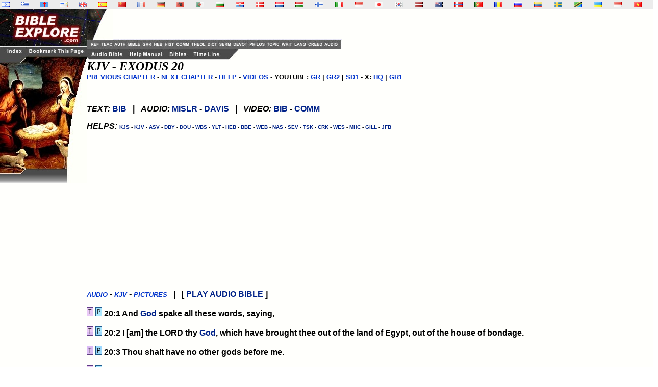

--- FILE ---
content_type: text/html
request_url: http://godrules.net/library/kjvaud/kjvexo20.htm
body_size: 7105
content:
<html>
<head>
<style><!-- a{text-decoration:none} A:hover { text-decoration: underline} //--></style> 
<!-- God Rules.NET - Included within the Bible/book are many links to dictionaries, history books, theological works, lexicons, and sermons. -->   
<title>King James Bible (KJV) - Exodus 20 </title>
<link rel="Shortcut Icon" href="/images/godrules.ico">
<link rel="Bookmark" href="/images/godrules.ico">
<link rel="stylesheet" href="/grscreen.css" type="text/css" media="Screen" />
<meta name="viewport" content="width=device-width, initial-scale=1.0">
<meta name="keywords" CONTENT="Exodus 20, bible study, online bible, bible commentary, bible study tools, bible verse, king james bible, adam clarke, john wesley, wesley's bible, sermons, commentary, bible reference, niv, nasb, new american standard">
 <style>a:hover {color:#660000;}</style> 
<script type="text/javascript" async="false" src="//monu.delivery/site/8/a/697207-efde-41f4-981e-abea421abe8d.js" data-cfasync="false"></script>
<SCRIPT LANGUAGE="JavaScript"> 

<!-- Begin 

function newsite(load) 	{     msg = open("","results","scrollbars=yes,toolbar=no,width=345,height=370"); //You can play with the window site in the line above.  
if (navigator.appVersion.indexOf("2.0") != -1         || navigator.appVersion.indexOf("(X11") != -1         || navigator.appVersion.indexOf("(Mac") != -1) 		{          msg = open("","results","toolbar=no,width=350,height=340"); 		}     msg.location.href = load; 	} 

//This is the end-->
 </SCRIPT> 
<meta name="description" content="The King James ( KJV ) Bible. Commentaries, history books, and more are linked to this page">
<script type="text/javascript">

  var _gaq = _gaq || [];
  _gaq.push(['_setAccount', 'UA-1010576-1']);
  _gaq.push(['_trackPageview']);

  (function() {
    var ga = document.createElement('script'); ga.type = 'text/javascript'; ga.async = true;
    ga.src = ('https:' == document.location.protocol ? 'https://ssl' : 'http://www') + '.google-analytics.com/ga.js';
    var s = document.getElementsByTagName('script')[0]; s.parentNode.insertBefore(ga, s);
  })();

</script>
<script data-cfasync="false" type="text/javascript" src="//filamentapp.s3.amazonaws.com/dcc15f93344a3c07fde907e43cf98e9c.js" async="async"></script>

</head> <body><BODY BACKGROUND="/images/background3c2.gif" text="#000000" link="#002288" alink="#003388" vlink="#003388" leftmargin="0" topmargin="0" marginwidth="0" marginheight="0"> <font color="black"><!-- God Rules.NET - Included within the Bible/book are many links to dictionaries, history books, theological works, lexicons, and sermons. -->   


<div id="flag"><table width="100%" BACKGROUND="/images/background3c3.gif"><tr><td width="2%" class="flagtxt"><a href="/library/hebrewgreek/interexo20.htm" title="Hebrew Old Testament" target="_top"><img src="/images/il.gif" border="0"></a></td><td width="2%" class="flagtxt"><a href="/library/hebrewgreek/inter.htm#greek" title="Greek New Testament" target="_top"><img src="/images/gr.gif" border="0"></a></td><td width="2%" class="flagtxt"><a href="/library/vulgate/vulgateexo20.htm" title="Latin Vulgate" target="_top"><img src="/images/lf.gif" border="0"></a></td><td width="2%" class="flagtxt"><a href="/library/web/webexo20.htm" title="World English Bible" target="_top"><img src="/images/us.gif" border="0"></a></td><td width="2%" class="flagtxt"><a href="/library/kjv/kjvexo20.htm" title="King James Bible" target="_top"><img src="/images/gb.gif" border="0"></a></td><td width="2%" class="flagtxt"><a href="/library/SAmerican/sev/sevexo20.htm" title="Sagrades Escr. (SEV)" target="_top"><img src="/images/es.gif" border="0"></a></td><td width="2%" class="flagtxt"><a href="/library/SinoTibetan/chineseB5/chineseB5exo20.htm" title="Chinese Bible: Big5 & GB" target="_top"><img src="/images/cn.gif" border="0"></a></td><td width="2%" class="flagtxt"><a href="/library/IndoEuropean/frenchL/frenchLexo20.htm" title="French: Louis Segond" target="_top"><img src="/images/fr.gif" border="0"></a></td><td width="2%" class="flagtxt"><a href="/library/IndoEuropean/germanL/germanLexo20.htm" title="Luther Bibel" target="_top"><img src="/images/de.gif" border="0"></a></td><td width="2%" class="flagtxt"><a href="/library/IndoEuropean/albanian/albanianexo20.htm" title="Albanian Bible" target="_top"><img src="/images/al.gif" border="0"></a></td><td width="2%" class="flagtxt"><a href="/library/Arabian/arabic/arabicexo20.htm" title="Arabic Bible: Smith & Van Dyke" target="_top"><img src="/images/dz.gif" border="0"></a></td><td width="2%" class="flagtxt"><a href="/library/Slavic/bulgarian/bulgarianexo20.htm" title="Bulgarian Bible" target="_top"><img src="/images/bg.gif" border="0"></a></td><td width="2%" class="flagtxt"><a href="/library/Slavic/croatian/croatianexo20.htm" title="Croatian Bible" target="_top"><img src="/images/hr.gif" border="0"></a></td><td width="2%" class="flagtxt"><a href="/library/IndoEuropean/danish/danishexo20.htm" title="Danish" target="_top"><img src="/images/dk.gif" border="0"></a></td><td width="2%" class="flagtxt"><a href="/library/IndoEuropean/dutch/dutchexo20.htm" title="Dutch Bible: Staten Vertaling" target="_top"><img src="/images/nl.gif" border="0"></a></td><td width="2%" class="flagtxt"><a href="/library/IndoEuropean/hungarian/hungarianexo20.htm" title="Hungarian Bible: Karoli" target="_top"><img src="/images/hu.gif" border="0"></a></td><td width="2%" class="flagtxt"><a href="/library/IndoEuropean/finnish/finnishexo20.htm" title="Finnish: Pyha Raamattu" target="_top"><img src="/images/fi.gif" border="0"></a></td><td width="2%" class="flagtxt"><a href="/library/IndoEuropean/italian/italianexo20.htm" title="Italian: Riveduta" target="_top"><img src="/images/it.gif" border="0"></a></td><td width="2%" class="flagtxt"><a href="/library/Austronesian/baru/baruexo20.htm" title="Baru Bibliya" target="_top"><img src="/images/id.gif" border="0"></a></td><td width="2%" class="flagtxt"><a href="/seasian.html" title="Japanese Section" target="_top"><img src="/images/jp.gif" border="0"></a></td><td width="2%" class="flagtxt"><a href="/library/SEAsian/korean/koreanexo20.htm" title="Korean Bible" target="_top"><img src="/images/kr.gif" border="0"></a></td><td width="2%" class="flagtxt"><a href="/library/IndoEuropean/latvian/latvianexo20.htm" title="Latvian NT" target="_top"><img src="/images/lv.gif" border="0"></a></td><td width="2%" class="flagtxt"><a href="/library/Austronesian/maori/maoriexo20.htm" title="Maori Bibliya" target="_top"><img src="/images/ck.gif" border="0"></a></td><td width="2%" class="flagtxt"><a href="/library/IndoEuropean/norwegian/norwegianexo20.htm" title="Norwegian: Norsk Bibelselskap" target="_top"><img src="/images/no.gif" border="0"></a></td><td width="2%" class="flagtxt"><a href="/library/SAmerican/portuguese/portugueseexo20.htm" title="Portugese Bible" target="_top"><img src="/images/pg.gif" border="0"></a></td><td width="2%" class="flagtxt"><a href="/library/Slavic/romanian/romanianexo20.htm" title="Romanian Bible" target="_top"><img src="/images/ro.gif" border="0"></a></td><td width="2%" class="flagtxt"><a href="/library/Slavic/russian1982/russian1982exo20.htm" title="Russian 1982 Bible" target="_top"><img src="/images/ru.gif" border="0"></a></td><td width="2%" class="flagtxt"><a href="/library/SAmerican/shuar/shuarexo20.htm" title="Shuar Biblia NT" target="_top"><img src="/images/ec.gif" border="0"></a></td><td width="2%" class="flagtxt"><a href="/library/IndoEuropean/swedish/swedishexo20.htm" title="Swedish Bible" target="_top"><img src="/images/se.gif" border="0"></a></td><td width="2%" class="flagtxt"><a href="/library/African/swahili/swahiliexo20.htm" title="Swahili NT" target="_top"><img src="/images/tz.gif" border="0"></a></td><td width="2%" class="flagtxt"><a href="/library/Slavic/ukrainian/ukrainianexo20.htm" title="Ukrainian Bible" target="_top"><img src="/images/ua.gif" border="0"></a></td><td width="2%" class="flagtxt"><a href="/library/Austronesian/uma/umaexo20.htm" title="Uma Bibliya NT" target="_top"><img src="/images/id.gif" border="0"></a></td><td width="2%" class="flagtxt"><a href="/library/SEAsian/vietnamese/vietnameseexo20.htm" title="Vietnamese Bible" target="_top"><img src="/images/vn.gif" border="0"></a></td></tr></table></div>

<TABLE WIDTH=100% BORDER=0 CELLPADDING=0 CELLSPACING=0 BACKGROUND="/images/background3c2.gif">	<TR VALIGN=TOP>    <TD width=170> <div id="side"><IMG SRC="/graphics/NEW_SIDE_REF_E02.jpg" USEMAP="#NEW_SIDE_LINKS" BORDER="0"><br>


<script async src="https://pagead2.googlesyndication.com/pagead/js/adsbygoogle.js?client=ca-pub-1116476291714909"
     crossorigin="anonymous"></script>
<!-- Godrules Side 160x600 -->
<ins class="adsbygoogle"
     style="display:inline-block;width:160px;height:600px"
     data-ad-client="ca-pub-1116476291714909"
     data-ad-slot="3178388566"></ins>
<script>
     (adsbygoogle = window.adsbygoogle || []).push({});
</script>

 <br><br><br><b><font size=2><a href="mailto:optasia_mail@yahoo.com"><font color="0033CC">Bad Advertisement? </font></a></font></b><br><br><b><a href="http://www.wayofthemaster.com/" target=_new><font color="0033CC">Are you a Christian? </font></a></b><br><br><b><font size=4><i>Online Store:</i></font><font size=2><li><a href="/lowpriceditems.htm" target="_new"><font color="0033CC">Visit Our Store </font></a></font></b><br><br><a href="/kyrgyzstan.htm" TARGET=_top><img src="/images/wolsupport_E.jpg" border=0></a><br><br><br><center><A href="/lowpriceditems.htm"><IMG SRC="/images/endingsoon2_E.jpg" border=0></A>&nbsp;&nbsp;&nbsp;&nbsp;<A href="/bibleproducts.htm"><IMG SRC="/images/biblesoftware_E.jpg" border=0></A><br><br><A href="/computerelectronics.htm"><IMG SRC="/images/computerelectronics2_E.jpg" border=0></A>&nbsp;&nbsp;&nbsp;&nbsp;<A href="/ebookbusiness.htm"><IMG SRC="/images/ebookbusiness2_E.jpg" border=0></A></center></div></TD><MAP NAME="NEW_SIDE_LINKS">   <AREA SHAPE="RECT" ALT="King James Bible" COORDS="2,330,110,340" HREF="/library/kjv/kjv.htm">   <AREA SHAPE="RECT" ALT="Adam Clarke Bible Commentary" COORDS="2,341,110,351" HREF="/library/clarke/clarke.htm">   <AREA SHAPE="RECT" ALT="Martin Luther's Writings" COORDS="2,352,110,362" HREF="/library/luther/luther.htm">   <AREA SHAPE="RECT" ALT="Wesley's Sermons and Commentary" COORDS="2,363,110,373" HREF="/library/wesley/wesley.htm">   <AREA SHAPE="RECT" ALT="Neurosemantics" COORDS="2,374,110,384" href="/neurosemantics.html">   <AREA SHAPE="RECT" ALT="Audio / Video Bible" COORDS="2,385,110,395" HREF="/library/oldkjv/kjv.htm">   <AREA SHAPE="RECT" ALT="Evolution Cruncher Creation Science" COORDS="2,396,110,406" HREF="/evolutioncruncher/CruncherTOC.htm">   <AREA SHAPE="RECT" ALT="Vincent New Testament Word Studies" COORDS="2,407,110,417" HREF="/library/vincent/vincent.htm">   <AREA SHAPE="RECT" ALT="KJV Audio Bible" COORDS="2,418,110,428" href="/audiobible-index.html">   <AREA SHAPE="RECT" ALT="Family videogames" COORDS="2,429,110,439" HREF="/videogames/">   <AREA SHAPE="RECT" ALT="Christian author" COORDS="2,440,110,450" href="/authors-index.html">   <AREA SHAPE="RECT" ALT="Godrules.NET Main Page" COORDS="12,79,47,91" href="/index.html">   <AREA SHAPE="RECT" ALT="Add to Favorites" COORDS="54,79,168,91" HREF="javascript:void(0);" onClick="window.external.AddFavorite(parent.location.href, parent.document.title);">   <AREA SHAPE="RECT" ALT="Godrules.NET Main Page" COORDS="1,10,167,63" href="/index.html"></MAP><td width=100% align=left><TABLE WIDTH=95% BORDER=0 CELLPADDING=0 CELLSPACING=0 BACKGROUND="/images/background3c2.gif"><TR><TD width=51><div id="side2"><IMG SRC="/graphics/NEW_TOP_UPPER_Eb.jpg" usemap="#NEW_TOPUPPER_PRE" BORDER="0"></div></TD><TD align=left valign=bottom BGCOLOR="fffffa"><TABLE WIDTH=100% BORDER=0 CELLPADDING=0 CELLSPACING=0 BACKGROUND="/images/background3c2.gif"><TR><td><script async src="https://pagead2.googlesyndication.com/pagead/js/adsbygoogle.js?client=ca-pub-1116476291714909"
     crossorigin="anonymous"></script>
<!-- Godrules Fixed 468x60 -->
<ins class="adsbygoogle"
     style="display:inline-block;width:468px;height:60px"
     data-ad-client="ca-pub-1116476291714909"
     data-ad-slot="5759916929"></ins>
<script>
     (adsbygoogle = window.adsbygoogle || []).push({});
</script></td></tr><tr><td><IMG SRC="/graphics/NEW_TOP_UPPER_3.jpg" usemap="#NEW_TOPUPPER_LINK" BORDER="0"></td></tr></table></TD>  </TR></TABLE><TABLE WIDTH=95% BORDER=0 CELLPADDING=0 CELLSPACING=0>  <TR>     <TD> <IMG SRC="/graphics/NEW_TOP_LOWER_E.jpg" USEMAP="#NEW_TOP_LINKS" BORDER="0"></TD>  </TR></TABLE><MAP NAME="NEW_TOP_LINKS">   <AREA SHAPE="RECT" COORDS="7,4,72,17" href="/audiobible-index.html">   <AREA SHAPE="RECT" COORDS="82,4,151,17" href="/help.htm">   <AREA SHAPE="RECT" COORDS="160,4,197,17" href="/bibles.html">   <AREA SHAPE="RECT" COORDS="207,4,262,17" href="/timeline.html"></MAP><MAP NAME="NEW_TOPUPPER_LINK">   <AREA SHAPE="RECT" COORDS="01,03,27,15" href="/authors-index.html">   <AREA SHAPE="RECT" COORDS="27,03,56,15" href="/bibles-index.html">   <AREA SHAPE="RECT" COORDS="56,03,78,15" href="/wordstudy-index.html">   <AREA SHAPE="RECT" COORDS="78,03,99,15" href="/wordstudy-index.html">   <AREA SHAPE="RECT" COORDS="99,03,122,15" href="/history-index.html">   <AREA SHAPE="RECT" COORDS="122,03,152,15" href="/commentary-index.html">   <AREA SHAPE="RECT" COORDS="152,03,183,15" href="/theology-index.html">   <AREA SHAPE="RECT" COORDS="183,03,206,15" href="/dictionary-index.html">   <AREA SHAPE="RECT" COORDS="206,03,234,15" href="/sermons-index.html">   <AREA SHAPE="RECT" COORDS="234,03,265,15" href="/devotional-index.html">   <AREA SHAPE="RECT" COORDS="265,03,300,15" href="/philosophy-index.html">   <AREA SHAPE="RECT" COORDS="300,03,328,15" href="/topical-index.html">   <AREA SHAPE="RECT" COORDS="328,03,353,15" href="/smallwrit-index.html">   <AREA SHAPE="RECT" COORDS="353,03,381,15" href="/foreign-index.html">   <AREA SHAPE="RECT" COORDS="381,03,413,15" href="/creeds-index.html">   <AREA SHAPE="RECT" COORDS="413,03,444,15" href="/music-index.html"></MAP><MAP NAME="NEW_TOPUPPER_PRE">  <AREA SHAPE="RECT" COORDS="05,64,26,75" href="/reference-index.html">   <AREA SHAPE="RECT" COORDS="26,64,53,75" href="/teaching-index.html">  </MAP>
  <b> <font size=5><i>KJV - EXODUS 20</i></font> <br><font face="Arial,Helvetica"><font size="2"><a href="kjvexo19.htm"><font size="2" color="0033CC">PREVIOUS CHAPTER</font></a> - <a href="kjvexo21.htm"><font size="2" color="0033CC">NEXT CHAPTER</font></a> - <A href="/searchhelp.htm" target=_top><font size="2" color="0033CC">HELP</font></A> - <A href="https://grvideos.com" target=_new><font size="2" color="0033CC">VIDEOS</font></A> - YOUTUBE: <A href="https://www.youtube.com/@Godrules" target=_new><font size="2" color="0033CC">GR</font></A> | <A href="https://www.youtube.com/@SonsofThunder" target=_new><font size="2" color="0033CC">GR2</font></A> | <A href="https://www.youtube.com/@saledaddy1" target=_new><font size="2" color="0033CC">SD1</font></A> - X: <A href="https://x.com/GodRules_HQ" target=_new><font size="2" color="0033CC">HQ</font></A> | <A href="https://x.com/GodRulesIRL" target=_new><font size="2" color="0033CC">GR1</font></A> &nbsp;&nbsp;&nbsp;  <br><br><div id="ad01t"></div>

<br>

</font> 

 



<font face="Arial,Helvetica"><font size="3">


<p><i>TEXT:</i> <a href="http://nasb.scripturetext.com/exodus/20.htm" target=_new>BIB</a> &nbsp;&nbsp;|&nbsp;&nbsp; <i>AUDIO:</i> <a href="http://www.khouse.org/6640/CD105-2/" target=_new>MISLR</a> - <a href="http://www.blueletterbible.org/audio_video/davis_bob/Exd/02-EXD-020-001.ram">DAVIS</a> &nbsp;&nbsp;|&nbsp;&nbsp; <i>VIDEO:</i> <a href="http://www.thebible.net/video/exodus/exodus7.html" target=_new>BIB</a> - <a href="http://www.freebiblecommentary.org/video/ot/exodus/exod04b-bb.wmv">COMM</a>


<p><i>HELPS:</i> <font size=1><a href="/library/kjvstrongs/kjvstrongsexo20.htm">KJS</a> - <a href="/library/kjv/kjvexo20.htm">KJV</a> - <a href="/library/oldasv/oldasvexo20.htm">ASV</a> - <a href="/library/darby/darbyexo20.htm">DBY</a> - <a href="/library/douay/douayexo20.htm">DOU</a> - <a href="/library/webster/websterexo20.htm">WBS</a> - <a href="/library/youngs/youngsexo20.htm">YLT</a> - <a href="/library/hebrewgreek/interexo20.htm">HEB</a> - <a href="/library/bbe/bbeexo20.htm">BBE</a> - <a href="/library/web/webexo20.htm">WEB</a> - <a href="/library/nasb/nasbexo20.htm">NAS</a> - <a href="/library/sev/sevexo20.htm">SEV</a> - <a href="/library/treasury/treasuryexo20.htm">TSK</a> - <a href="/library/clarke/clarkeexo20.htm">CRK</a> - <a href="/library/wesley/wesleyexo20.htm">WES</a> - <a href="/library/henry/henryexo20.htm">MHC</a> - <a href="/library/gill/28gillexo20.htm">GILL</a> - <a href="/library/jfbcomm/jfbcommexo20.htm">JFB</a></font>



<p><div id="ad01mid"><script async src="https://pagead2.googlesyndication.com/pagead/js/adsbygoogle.js?client=ca-pub-1116476291714909"
     crossorigin="anonymous"></script>
<!-- Godrules Display Horizontal -->
<ins class="adsbygoogle"
     style="display:block"
     data-ad-client="ca-pub-1116476291714909"
     data-ad-slot="3947872304"
     data-ad-format="auto"
     data-full-width-responsive="true"></ins>
<script>
     (adsbygoogle = window.adsbygoogle || []).push({});
</script></div>
<p>



<p><i><a href="/library/kjvaud/kjvexo20.htm"><font size="2" color="0033CC">AUDIO</font></a> - <a href="/library/kjv/kjvexo20.htm"><font size="2" color="0033CC">KJV</font></a> - <a href="/library/kjvpic/kjvexo20.htm"><font size="2" color="0033CC">PICTURES</font></a></i> &nbsp;&nbsp;|&nbsp;&nbsp; [ <a href="/audiolibrary/0070KJVExo20.m3u">PLAY AUDIO BIBLE</a> ]

<a name="1">
<p><a href="/library/treasury/treasuryexo20.htm#1"><img src="/images/tsk.gif" border=0></a> <a href="/para/exo/parallelexo20-1.htm"><img src="/images/map2.gif" border=0></a> 20:1 And <a href="/library/topics/topic830.htm">God</a> spake all these words, saying, 

<a name="2">
<p><a href="/library/treasury/treasuryexo20.htm#2"><img src="/images/tsk.gif" border=0></a> <a href="/para/exo/parallelexo20-2.htm"><img src="/images/map2.gif" border=0></a> 20:2 I [am] the LORD thy <a href="/library/topics/topic830.htm">God</a>, which have brought thee out of the  land of Egypt, out of the house of bondage. 

<a name="3">
<p><a href="/library/treasury/treasuryexo20.htm#3"><img src="/images/tsk.gif" border=0></a> <a href="/para/exo/parallelexo20-3.htm"><img src="/images/map2.gif" border=0></a> 20:3 Thou shalt have no other gods before me. 

<a name="4">
<p><a href="/library/treasury/treasuryexo20.htm#4"><img src="/images/tsk.gif" border=0></a> <a href="/para/exo/parallelexo20-4.htm"><img src="/images/map2.gif" border=0></a> 20:4 Thou shalt not make unto thee any graven image, or any  likeness [of any thing] that [is] in heaven above, or that [is]  in the earth beneath, or that [is] in the water under the  earth: 

<a name="5">
<p><a href="/library/treasury/treasuryexo20.htm#5"><img src="/images/tsk.gif" border=0></a> <a href="/para/exo/parallelexo20-5.htm"><img src="/images/map2.gif" border=0></a> 20:5 Thou shalt not bow down thyself to them, nor serve them:  for I the LORD thy <a href="/library/topics/topic830.htm">God</a> [am] a jealous <a href="/library/topics/topic830.htm">God</a>, visiting the  iniquity of the fathers upon the children unto the third and  fourth [generation] of them that hate me; 

<a name="6">
<p><a href="/library/treasury/treasuryexo20.htm#6"><img src="/images/tsk.gif" border=0></a> <a href="/para/exo/parallelexo20-6.htm"><img src="/images/map2.gif" border=0></a> 20:6 And shewing mercy unto thousands of them that love me, and  keep my commandments. 

<a name="7">
<p><a href="/library/treasury/treasuryexo20.htm#7"><img src="/images/tsk.gif" border=0></a> <a href="/para/exo/parallelexo20-7.htm"><img src="/images/map2.gif" border=0></a> 20:7 Thou shalt not take the name of the LORD thy <a href="/library/topics/topic830.htm">God</a> in vain;  for the LORD will not hold him guiltless that taketh his name  in vain. 

<a name="8">
<p><a href="/library/treasury/treasuryexo20.htm#8"><img src="/images/tsk.gif" border=0></a> <a href="/para/exo/parallelexo20-8.htm"><img src="/images/map2.gif" border=0></a> 20:8 Remember the sabbath <a href="/store5a/coaster-daybed-trundle-white-finish-9.htm">day</a>, to keep it holy. 

<a name="9">
<p><a href="/library/treasury/treasuryexo20.htm#9"><img src="/images/tsk.gif" border=0></a> <a href="/para/exo/parallelexo20-9.htm"><img src="/images/map2.gif" border=0></a> 20:9 Six days shalt thou labour, and do all thy work: 

<a name="10">
<p><a href="/library/treasury/treasuryexo20.htm#10"><img src="/images/tsk.gif" border=0></a> <a href="/para/exo/parallelexo20-10.htm"><img src="/images/map2.gif" border=0></a> 20:10 But the seventh <a href="/store5a/coaster-daybed-trundle-white-finish-9.htm">day</a> [is] the sabbath of the LORD thy <a href="/library/topics/topic830.htm">God</a>:  [in it] thou shalt not do any work, thou, nor thy son, nor thy  daughter, thy manservant, nor thy maidservant, nor thy cattle,  nor thy stranger that [is] within thy gates: 

<a name="11">
<p><a href="/library/treasury/treasuryexo20.htm#11"><img src="/images/tsk.gif" border=0></a> <a href="/para/exo/parallelexo20-11.htm"><img src="/images/map2.gif" border=0></a> 20:11 For [in] six days the LORD made heaven and earth, the sea,  and all that in them [is], and rested the seventh <a href="/store5a/coaster-daybed-trundle-white-finish-9.htm">day</a>:  wherefore the LORD blessed the sabbath <a href="/store5a/coaster-daybed-trundle-white-finish-9.htm">day</a>, and hallowed it. 

<a name="12">
<p><a href="/library/treasury/treasuryexo20.htm#12"><img src="/images/tsk.gif" border=0></a> <a href="/para/exo/parallelexo20-12.htm"><img src="/images/map2.gif" border=0></a> 20:12 Honour thy father and thy mother: that thy days may be  <a href="/store5a/arta-304-202-104-tea-leaf-infuser-6.htm">long</a> upon the land which the LORD thy <a href="/library/topics/topic830.htm">God</a> giveth thee. 

<a name="13">
<p><a href="/library/treasury/treasuryexo20.htm#13"><img src="/images/tsk.gif" border=0></a> <a href="/para/exo/parallelexo20-13.htm"><img src="/images/map2.gif" border=0></a> 20:13 Thou shalt not kill. 

<a name="14">
<p><a href="/library/treasury/treasuryexo20.htm#14"><img src="/images/tsk.gif" border=0></a> <a href="/para/exo/parallelexo20-14.htm"><img src="/images/map2.gif" border=0></a> 20:14 Thou shalt not commit adultery. 

<a name="15">
<p><a href="/library/treasury/treasuryexo20.htm#15"><img src="/images/tsk.gif" border=0></a> <a href="/para/exo/parallelexo20-15.htm"><img src="/images/map2.gif" border=0></a> 20:15 Thou shalt not steal. 

<a name="16">
<p><a href="/library/treasury/treasuryexo20.htm#16"><img src="/images/tsk.gif" border=0></a> <a href="/para/exo/parallelexo20-16.htm"><img src="/images/map2.gif" border=0></a> 20:16 Thou shalt not bear false witness against thy neighbour. 

<a name="17">
<p><a href="/library/treasury/treasuryexo20.htm#17"><img src="/images/tsk.gif" border=0></a> <a href="/para/exo/parallelexo20-17.htm"><img src="/images/map2.gif" border=0></a> 20:17 Thou shalt not covet thy neighbour's house, thou shalt not  covet thy neighbour's wife, nor his manservant, nor his  maidservant, nor his ox, nor his ass, nor any thing that [is]  thy neighbour's. 

<a name="18">
<p><a href="/library/treasury/treasuryexo20.htm#18"><img src="/images/tsk.gif" border=0></a> <a href="/para/exo/parallelexo20-18.htm"><img src="/images/map2.gif" border=0></a> 20:18 And all the people saw the thunderings, and the  lightnings, and the <a href="/store3/ferrite-core-cord-noise-suppressor-7.htm">noise</a> of the trumpet, and the mountain  smoking: and when the people saw [it], they removed, and stood  <a href="/library/topics/topic44.htm">afar</a> off. 

<a name="19">
<p><a href="/library/treasury/treasuryexo20.htm#19"><img src="/images/tsk.gif" border=0></a> <a href="/para/exo/parallelexo20-19.htm"><img src="/images/map2.gif" border=0></a> 20:19 And they said unto <a href="/store/Moses-Baskets.htm">Moses</a>, Speak thou with us, and we will  hear: but let not <a href="/library/topics/topic830.htm">God</a> speak with us, lest we die. 

<a name="20">
<p><a href="/library/treasury/treasuryexo20.htm#20"><img src="/images/tsk.gif" border=0></a> <a href="/para/exo/parallelexo20-20.htm"><img src="/images/map2.gif" border=0></a> 20:20 And <a href="/store/Moses-Baskets.htm">Moses</a> said unto the people, Fear not: for <a href="/library/topics/topic830.htm">God</a> is come  to prove you, and that his fear may be before your faces, that  ye sin not. 

<a name="21">
<p><a href="/library/treasury/treasuryexo20.htm#21"><img src="/images/tsk.gif" border=0></a> <a href="/para/exo/parallelexo20-21.htm"><img src="/images/map2.gif" border=0></a> 20:21 And the people stood <a href="/library/topics/topic44.htm">afar</a> off, and <a href="/store/Moses-Baskets.htm">Moses</a> drew near unto  the thick darkness where <a href="/library/topics/topic830.htm">God</a> [was]. 

<a name="22">
<p><a href="/library/treasury/treasuryexo20.htm#22"><img src="/images/tsk.gif" border=0></a> <a href="/para/exo/parallelexo20-22.htm"><img src="/images/map2.gif" border=0></a> 20:22 And the LORD said unto <a href="/store/Moses-Baskets.htm">Moses</a>, Thus thou shalt say unto the  children of Israel, Ye have seen that I have talked with you  from heaven. 

<a name="23">
<p><a href="/library/treasury/treasuryexo20.htm#23"><img src="/images/tsk.gif" border=0></a> <a href="/para/exo/parallelexo20-23.htm"><img src="/images/map2.gif" border=0></a> 20:23 Ye shall not make with me gods of silver, neither shall ye  make unto you gods of gold. 

<a name="24">
<p><a href="/library/treasury/treasuryexo20.htm#24"><img src="/images/tsk.gif" border=0></a> <a href="/para/exo/parallelexo20-24.htm"><img src="/images/map2.gif" border=0></a> 20:24 An altar of earth thou shalt make unto me, and shalt  sacrifice thereon thy burnt offerings, and thy peace offerings,  thy sheep, and thine oxen: in all places where I record my name  I will come unto thee, and I will bless thee. 

<a name="25">
<p><a href="/library/treasury/treasuryexo20.htm#25"><img src="/images/tsk.gif" border=0></a> <a href="/para/exo/parallelexo20-25.htm"><img src="/images/map2.gif" border=0></a> 20:25 And if thou wilt make me an altar of stone, thou shalt not  build it of hewn stone: for if thou lift up thy <a href="/store3/1076-polaris-brush-guard-black-3.htm">tool</a> upon it,  thou hast polluted it. 

<a name="26">
<p><a href="/library/treasury/treasuryexo20.htm#26"><img src="/images/tsk.gif" border=0></a> <a href="/para/exo/parallelexo20-26.htm"><img src="/images/map2.gif" border=0></a> 20:26 Neither shalt thou go up by steps unto mine altar, that  thy nakedness be not <a href="/library/topics/topic564.htm">discovered</a> thereon. </FONT></FONT> 

<p> <a href="kjvexo21.htm"><font face="Arial,Helvetica"><font size="2" color="0033CC">GOTO NEXT CHAPTER</font></font></a> - <a href="kjv.htm"><font face="Arial,Helvetica"><font size="2" color="0033CC">KJV SEARCH ENGINE</font></font></a> 

<!-- God Rules.NET--> 
<p>


<p><CENTER><a href="/main.htm"><img src="/images/return.gif" align="center" ALT="God Rules.NET" border="0"></a></i></CENTER> 



<p><p>

 </b><map name="control"> <area shape="rect" coords="3,3,60,18" href="/library/oldasv/oldasvexo20.htm"> <area shape="rect" coords="64,3,120,18" href="/library/hebrewgreek/interexo20.htm"> <area shape="rect" coords="125,3,182,18" href="/library/kjv/kjvexo20.htm"> <area shape="rect" coords="247,3,303,18" href="/library/flavius/flaviusb3c5.htm"> <area shape="rect" coords="3,22,60,37" href="/library/edersheim/ederb2c11.htm"> <area shape="rect" coords="64,22,120,37" href="/library/clarke/clarkeexo20.htm"> <area shape="rect" coords="125,22,182,37" href="/library/wesley/wesleyexo20.htm"> <area shape="rect" coords="186,22,242,37" href="/library/clavis/clavis4.htm"> <area shape="rect" coords="64,41,121,56" href="/library/treasury/treasuryexo20.htm"> <area shape="default" nohref> </map>  

 

<script type="text/javascript" src="http://s.skimresources.com/js/39474X1042606.skimlinks.js"></script>





<script type="text/javascript">
var infolinks_pid = 3250303;
var infolinks_wsid = 0;
</script>
<script type="text/javascript" src="http://resources.infolinks.com/js/infolinks_main.js"></script>

</BODY></HTML> 


--- FILE ---
content_type: text/html; charset=utf-8
request_url: https://www.google.com/recaptcha/api2/aframe
body_size: 267
content:
<!DOCTYPE HTML><html><head><meta http-equiv="content-type" content="text/html; charset=UTF-8"></head><body><script nonce="hEht-M1wafImoXDVX9EFjQ">/** Anti-fraud and anti-abuse applications only. See google.com/recaptcha */ try{var clients={'sodar':'https://pagead2.googlesyndication.com/pagead/sodar?'};window.addEventListener("message",function(a){try{if(a.source===window.parent){var b=JSON.parse(a.data);var c=clients[b['id']];if(c){var d=document.createElement('img');d.src=c+b['params']+'&rc='+(localStorage.getItem("rc::a")?sessionStorage.getItem("rc::b"):"");window.document.body.appendChild(d);sessionStorage.setItem("rc::e",parseInt(sessionStorage.getItem("rc::e")||0)+1);localStorage.setItem("rc::h",'1769003099464');}}}catch(b){}});window.parent.postMessage("_grecaptcha_ready", "*");}catch(b){}</script></body></html>